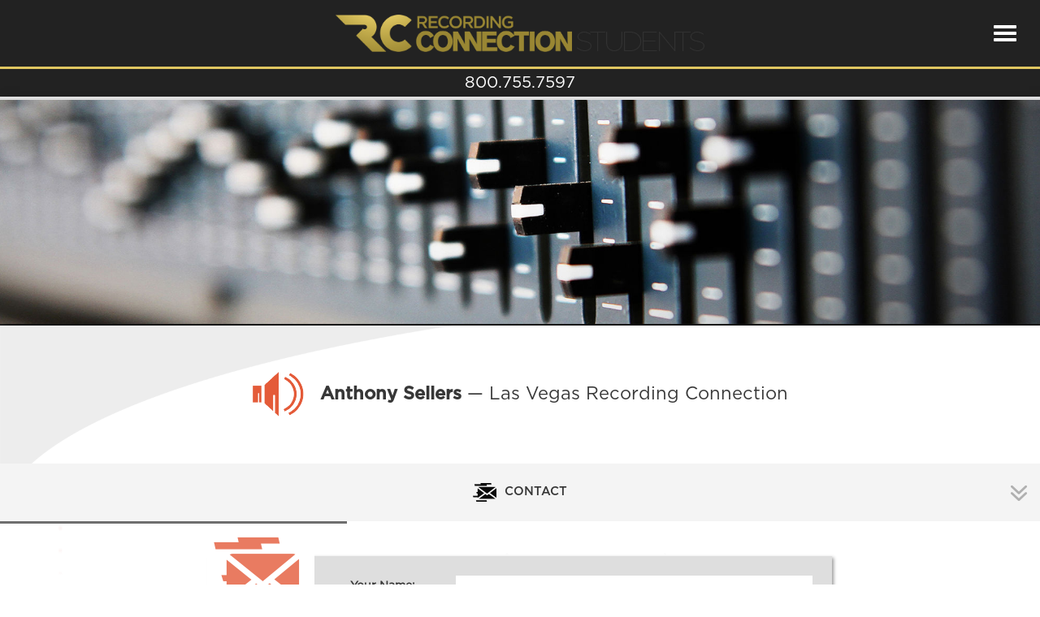

--- FILE ---
content_type: text/html; charset=UTF-8
request_url: https://recording.rrfedu.com/lasvegas/asellers/contact/
body_size: 3702
content:
<html>
<head>
  <title>Contact Anthony Sellers | Recording Connection Student</title>
  <meta charset="utf-8">
  <meta name="viewport" content="width=device-width, initial-scale=1">
  <meta http-equiv="X-UA-Compatible" content="IE=edge">
  <meta property="og:image" content="http://recording.rrfedu.com/images/asellers/thumbs/" />

  <link href="/views/css/bootstrap.min.css" rel="stylesheet" />
  <link href="/views/css/style.min.css" rel="stylesheet" />

  <!--[if lt IE 9]>
    <script src="js/html5shiv.min.js"></script>
    <script src="js/respond.min.js"></script>
  <![endif]-->

  <script src="/views/js/jquery.min.js"></script>
  <script src="/views/js/bootstrap.min.js"></script>
  <script src="/views/js/ie10-viewport-bug-workaround.min.js"></script>
  <script src="/views/js/jquery.expander.min.js"></script>
  <script src="/views/js/jquery.validate.min.js"></script>
  <script src="/views/js/featherlight.min.js"></script>
  <script src="/views/js/main.min.js"></script>

<!-- HitsLink.com tracking script -->
<script type="text/javascript" id="wa_u" defer></script>
<script type="text/javascript" async>//<![CDATA[
var wa_pageName=location.pathname;    // customize the page name here;
wa_account="AC8B8A9B9A918B8CD2ADBC"; wa_location=1;
wa_MultivariateKey = '';    //  Set this variable to perform multivariate testing
var wa_c=new RegExp('__wa_v=([^;]+)').exec(document.cookie),wa_tz=new Date(),
wa_rf=document.referrer,wa_sr=location.search,wa_hp='http'+(location.protocol=='https:'?'s':'');
if(top!==self){wa_rf=top.document.referrer;wa_sr=top.location.search}
if(wa_c!=null){wa_c=wa_c[1]}else{wa_c=wa_tz.getTime();
document.cookie='__wa_v='+wa_c+';path=/;expires=1/1/'+(wa_tz.getUTCFullYear()+2);}wa_img=new Image();
wa_img.src=wa_hp+'://counter.hitslink.com/statistics.asp?v=1&s=1&eacct='+wa_account+'&an='+
escape(navigator.appName)+'&sr='+escape(wa_sr)+'&rf='+escape(wa_rf)+'&mvk='+escape(wa_MultivariateKey)+
'&sl='+escape(navigator.systemLanguage)+'&l='+escape(navigator.language)+
'&pf='+escape(navigator.platform)+'&pg='+escape(wa_pageName)+'&cd='+screen.colorDepth+'&rs='+escape(screen.width+
' x '+screen.height)+'&je='+navigator.javaEnabled()+'&c='+wa_c+'&tks='+wa_tz.getTime()
;document.getElementById('wa_u').src=wa_hp+'://counter.hitslink.com/track.js';//]]>
</script>


  <!-- Global site tag (gtag.js) - Google Analytics -->
  <script async src="https://www.googletagmanager.com/gtag/js?id=UA-106583001-4"></script>
  <script>
    window.dataLayer = window.dataLayer || [];
    function gtag(){dataLayer.push(arguments);}
    gtag('js', new Date());

    gtag('config', 'UA-106583001-4');
  </script>

  
</head>
<body class="recording p_contact">
    <div id="overlay-bg"></div>
    <header id="main" class="clearfix">
        <div id="header-top" class="navbar-header">
            <div class="container clearfix">
                <a href="https://www.recordingconnection.com" rel="nofollow"><img src="/views/images/logo-recording-trans.png" alt="Recording Connection" id="header-logo" /></a>
                <a href="https://recording.rrfedu.com"><img src="/views/images/text-students.png" alt="Students" id="header-tagline" /></a>
                <button type="button" class="navbar-toggle navbar-mobile pull-right bars">
                    <span class="sr-only">Toggle navigation</span>
                    <span class="icon-bar"></span>
                    <span class="icon-bar"></span>
                    <span class="icon-bar"></span>
                </button>
                <div class="header-ctc pull-right hidden-sm hidden-xs">
                    <a href="tel:+18007557597">800.755.7597</a>
                </div>
                <a href="https://www.recordingconnection.com" id="header-link" class="pull-right hidden-sm hidden-xs">recordingconnection.com</a>
            </div>
            <div class="mobile-ctc block-center visible-sm visible-xs">
                <a href="tel:+18007557597">800.755.7597</a>
            </div>
  <div class="top-image" style="background-image: url(/views/images/header-default-recording.jpg)"></div>
        </div>

        <div class="clearer"></div>
        <div class="container navbar-container">
            <div id="navbar" class="navbar navbar-inverse">
                <div class="navbar-mobile-toggle navbar-toggle navbar-mobile-icon visible-sm visible-xs">
                    <div class="navbar-mobile-toggle-container">
                        <img src="/views/images/nav-icon-hide.png" />
                    </div>
                </div>
                                <ul id="menu-main" class="nav navbar-nav portal-nav clearfix">
                    <li class="mobile-nav-heading visible-sm visible-xs">
                        <div>Browse by Last Name</div>
                    <li>
                    <li class="mobile-nav-network visible-sm visible-xs">
                        <a href="#">NETWORK &gt;&gt;</a>
                        <p>
                            Connect with other RC<br />
                            students in your area
                        </p>
                    </li>
                    <li class="mobile-nav-alpha visible-sm visible-xs">
                      <a href="https://recording.rrfedu.com/lasvegas/listings/?letter_start=A&letter_end=B">A - B</a>
<a href="https://recording.rrfedu.com/lasvegas/listings/?letter_start=C&letter_end=D">C - D</a>
<a href="https://recording.rrfedu.com/lasvegas/listings/?letter_start=E&letter_end=F">E - F</a>
<a href="https://recording.rrfedu.com/lasvegas/listings/?letter_start=G&letter_end=H">G - H</a>
<a href="https://recording.rrfedu.com/lasvegas/listings/?letter_start=I&letter_end=J">I - J</a>
<a href="https://recording.rrfedu.com/lasvegas/listings/?letter_start=K&letter_end=L">K - L</a>
<a href="https://recording.rrfedu.com/lasvegas/listings/?letter_start=M&letter_end=N">M - N</a>
<a href="https://recording.rrfedu.com/lasvegas/listings/?letter_start=O&letter_end=P">O - P</a>
<a href="https://recording.rrfedu.com/lasvegas/listings/?letter_start=Q&letter_end=R">Q - R</a>
<a href="https://recording.rrfedu.com/lasvegas/listings/?letter_start=S&letter_end=T">S - T</a>
<a href="https://recording.rrfedu.com/lasvegas/listings/?letter_start=U&letter_end=V">U - V</a>
<a href="https://recording.rrfedu.com/lasvegas/listings/?letter_start=W&letter_end=X">W - X</a>
<a href="https://recording.rrfedu.com/lasvegas/listings/?letter_start=Y&letter_end=Z">Y - Z</a>                    </li>
                    <li class="nav-search pull-left">
                        <div>
                          <form name="searchform" action="/search/">
    <input type="text" name="s" class="search" placeholder="Search Students..." />
</form>                        </div>
                    </li>

                    <li class="nav-browse pull-right hidden-sm hidden-xs">
                        | <a href="/admin/" class="brand-color">Log In</a>
                    </li>

                    <li class="nav-browse pull-right hidden-sm hidden-xs">
                        <a href="/listings/">View All Students</a>
                        <span>—OR—</span>
                        <a href="/cities/">Browse Students by City</a>
                    </li>



                    <li class="mobile-nav-browse visible-sm visible-xs">
                        <span>—OR—</span>
                        <a href="/listings/" class="btn btn-primary btn-lrg"><img src="/views/images/icon-students.png" alt="" class="icon" /> View All Students</a>
                        <a href="/cities/" class="list">List of RC Locations</a>
                        <a href="/admin/" class="list brand-color">Log In</a>
                    </li>
                </ul>            </div>
        </div>
    </header>
    <div id="main-content">
            <div id="profile-heading-container" class="container">
        <h1 id="profile-heading">
          <img src="/views/images/icon-heading-recording.png" alt="" class="icon" />
		            <strong>Anthony Sellers</strong><span class="hidden-xs"> &mdash; </span>Las Vegas Recording Connection        </h1>
        <div class="icon-nav-wrapper">
<div class="icon-nav-expander"></div>
<ul id="menu-secondary" class="icon-nav">
	<li ><a href="https://recording.rrfedu.com/lasvegas/asellers">Bio<img src="/views/images/icon-nav-bio.png" alt="Bio" /></a></li>

	<li ><a href="https://recording.rrfedu.com/lasvegas/asellers/blog/"><span>Blog</span><img src="/views/images/icon-nav-blog.png" alt="Blog" /></a></li>
	<li class="active"><a href="https://recording.rrfedu.com/lasvegas/asellers/contact/"><span>Contact</span><img src="/views/images/icon-nav-contact.png" alt="Contact" /></a></li>
</ul>
</div>      </div>
      <script>
var RecaptchaOptions = {
   theme : 'blackglass',
   tabindex : 4
};
</script>
<section id="parent-bg" class="bg">
    <section id="contact">
        <div class="container">
                    <form name='contact' method='POST' id="contact_form">
                <div class="form-content box-shadow-grey">
                    <div class="form-top">
                        <div class="icon hidden-xs">
                            <img src="/views/images/icon-contact-recording.png" />
                        </div>
                        <p class="text-field"><label for="name">Your Name: </label>
                            <input type='text' name='name' class="required" value="" /></p>
                        <p class="text-field"><label for="e-mail">Your E-Mail: </label>
                            <input type='text' name='e-mail' class="required" value="" /></p>
                    </div>
                    <p><label>Message: </label><br />
                    <textarea name='comments' cols='42' rows='6' class="required"></textarea></p>
                </div>

                <input type='hidden' name='username' value='asellers' />
                <input type='hidden' name='send' value='1' />

                <div class="text-center">
                    <p><script type="text/javascript" src="https://www.google.com/recaptcha/api/challenge?k=6LetENcSAAAAAOnbgFRRbKzXwx0qd3yIFy8xw2Az"></script>

	<noscript>
  		<iframe src="http://www.google.com/recaptcha/api/noscript?k=6LetENcSAAAAAOnbgFRRbKzXwx0qd3yIFy8xw2Az" height="300" width="500" frameborder="0"></iframe><br/>
  		<textarea name="recaptcha_challenge_field" rows="3" cols="40"></textarea>
  		<input type="hidden" name="recaptcha_response_field" value="manual_challenge"/>
	</noscript></p>
                    <input type='submit' class="btn btn-primary btn-lg box-shadow-grey" value='Send Message' />
                </div>
            </form>
            <br />

                        <ul id="profile-social" class="icons">
                                                                                                                                                <li>
                    <a href='/lasvegas/asellers/' title="Anthony Sellers's Website" class="web">
                        <img src='/views/images/icon-social-web.png' alt='' /><span class="visible-sm-inline visible-xs-inline">Website</span>
                    </a>
                </li>
                            </ul>
        </div>
    </section>
    <section id="contact-map">
        <div class="container">
                    
        </div>
    </section>
</section>
<script type="text/javascript">
$('#contact_form').validate();
</script>
    </div> <!-- div#main-content //-->

    <footer id="page">
        
        <h1 class="section-heading black">Want to learn more about us?</h1>
        <section id="footer-icons" class="feature">
            <div class="container">
                <div class="row">

                    <a href="http://www.recordingconnection.com/school-locations/" class="icon col-xs-4 col-sm-2" rel="nofollow">
                        <img src="/views/images/more-locations.jpg" alt="Locations" />
                    </a>
                    <a href="http://www.recordingconnection.com/courses/" class="icon col-xs-4 col-sm-2" rel="nofollow">
                        <img src="/views/images/more-curriculum.jpg" alt="Curriculum" />
                    </a>
                    <a href="http://www.recordingconnection.com/tuition-costs-compared/" class="icon col-xs-4 col-sm-2" rel="nofollow">
                        <img src="/views/images/more-tuition.jpg" alt="Tuition" />
                    </a>
                    <a href="http://www.recordingconnection.com/success-stories/" class="icon col-xs-4 col-sm-2" rel="nofollow">
                        <img src="/views/images/more-success.jpg" alt="Success Stories" />
                    </a>
                    <a href="http://www.recordingconnection.com/videos/" class="icon col-xs-4 col-sm-2" rel="nofollow">
                        <img src="/views/images/more-videos.jpg" alt="Our Videos" />
                    </a>
                    <a href="http://www.recordingconnection.com/apply/" class="icon col-xs-4 col-sm-2" rel="nofollow">
                        <img src="/views/images/more-apply.jpg" alt="Apply Now!" />
                    </a>
                </div>
            </div>
        </section>

        <section id="footer-lower">
            <div class="container">
                <div class="pull-left hidden-sm hidden-xs">Reach us at <strong><a href="tel:+18007557597">800.755.7597</a> MON-FRI 9AM-6PM</strong></div>
                <div class="pull-right footer-link">Visit us at <strong><a href="https://www.recordingconnection.com" rel="nofollow">recordingconnection.com</a></strong></div>
            </div>
        </section>
    </footer>
  <script defer src="https://static.cloudflareinsights.com/beacon.min.js/vcd15cbe7772f49c399c6a5babf22c1241717689176015" integrity="sha512-ZpsOmlRQV6y907TI0dKBHq9Md29nnaEIPlkf84rnaERnq6zvWvPUqr2ft8M1aS28oN72PdrCzSjY4U6VaAw1EQ==" data-cf-beacon='{"version":"2024.11.0","token":"ca0e8249fbe84ab0b1fb8733f71c457c","r":1,"server_timing":{"name":{"cfCacheStatus":true,"cfEdge":true,"cfExtPri":true,"cfL4":true,"cfOrigin":true,"cfSpeedBrain":true},"location_startswith":null}}' crossorigin="anonymous"></script>
</body>
</html>


--- FILE ---
content_type: text/css
request_url: https://recording.rrfedu.com/views/css/style.min.css
body_size: 10965
content:
h1,h3,strong{font-family:GothamMedium}div#header-icons a:hover,footer#page section#footer-nav ul#menu-footer>li>a:hover{text-decoration:none}@font-face{font-family:GothamLight;src:url(../fonts/gotham-light.eot);src:url(../fonts/gotham-light.eot) format('embedded-opentype'),url(../fonts/gotham-light.woff) format('woff'),url(../fonts/gotham-light.ttf) format('truetype'),url(../fonts/gotham-light.svg) format('svg')}@font-face{font-family:GothamBook;src:url(../fonts/gotham-book.eot);src:url(../fonts/gotham-book.eot) format('embedded-opentype'),url(../fonts/gotham-book.woff) format('woff'),url(../fonts/gotham-book.ttf) format('truetype'),url(../fonts/gotham-book.svg) format('svg')}@font-face{font-family:GothamMedium;src:url(../fonts/gotham-medium.eot);src:url(../fonts/gotham-medium.eot) format('embedded-opentype'),url(../fonts/gotham-medium.woff) format('woff'),url(../fonts/gotham-medium.ttf) format('truetype'),url(../fonts/gotham-medium.svg) format('svg');font-weight:400}@font-face{font-family:GothamBlack;src:url(../fonts/gotham-black.eot);src:url(../fonts/gotham-black.eot) format('embedded-opentype'),url(../fonts/gotham-black.woff) format('woff'),url(../fonts/gotham-black.ttf) format('truetype'),url(../fonts/gotham-black.svg) format('svg')}@font-face{font-family:GothamBold;src:url(../fonts/gotham-bold.eot);src:url(../fonts/gotham-bold.eot) format('embedded-opentype'),url(../fonts/gotham-bold.woff) format('woff'),url(../fonts/gotham-bold.ttf) format('truetype'),url(../fonts/gotham-bold.svg) format('svg')}*{-webkit-font-smoothing:antialiased}body{width:100%!important;overflow-x:hidden!important;padding:0!important}.bg,.posts .post .photo,div.data-caption,header#main,section#profile .photo{overflow:hidden}.container{z-index:201;position:relative}p{line-height:1.5em}h1{font-size:28px}h1.page-title{font-size:32px;margin-bottom:32px;margin-top:0}h2,h3{margin:1em 0}h3{font-size:26px}h4{padding:16px 0}header#main #header-top{background-color:#222;width:100%;z-index:40;padding-bottom:24px;margin-bottom:-1px;position:relative}header#main #header-top .container{padding:18px 24px;background-image:url(../images/bg-silhouettes.png);background-repeat:no-repeat;background-position:bottom right}header#main #header-top img#header-logo{width:auto;height:46px}header#main #header-top img#header-tagline{width:auto;height:24px;margin-top:20px}header#main div#header-icons{margin-top:-2px}header#main div#header-icons img{width:auto;max-height:52px;margin-left:20px;border:0;outline:0}header#main div#header-mid{position:relative;z-index:30}header#main #header-top a{text-transform:uppercase;font-size:16px;display:inline-block}header#main #header-link{border-right:1px solid #636363;padding-right:64px;margin-right:12px;height:46px;line-height:46px}header#main #header-top div.header-ctc{display:inline-block;clear:none;float:right;height:46px;line-height:46px;padding-right:45px}.ie8 div#header-icons{width:50%}div#header-icons p{text-align:center;color:#eee;font-size:14px;margin:0 0 5px}.ie8 div#header-icons p{text-align:right}.ie8 div#header-icons p#header-icon-hover{visibility:hidden}div#header-icons p#header-icon-hover{position:absolute;background-color:#fff;color:#333;padding:13px 16px;width:auto;min-width:120px;margin-left:15px;margin-top:14px;height:auto;clear:both;border-radius:3px;opacity:0;font-size:14px;z-index:99999}header#main div.navbar,header#main div.navbar-container{position:relative;z-index:9999}div.navbar .nav-browse a,header#main div.navbar ul li a{text-transform:uppercase;color:#fff}div#header-icons p#header-icon-hover::before{content:"";position:absolute;top:-12px;left:50%;margin-left:-14px;width:0;height:0;border-style:solid;border-width:0 14px 12px;border-color:transparent transparent #fff}.fullwidth,ul.portal-nav{width:100%}header#main #header-top.navbar-header{float:none}header#main div.navbar{border:0;border-radius:0;height:53px;line-height:53px;padding:0 24px;box-shadow:25px 25px 8px 10px rgba(0,0,0,.07)}header#main div.navbar ul li{position:relative}header#main div.navbar ul li a{font-family:GothamBook;font-size:15px;padding:0 24px;line-height:53px}div.navbar ul li ul.sub-menu{position:absolute;top:-11.5em;opacity:0;visibility:hidden;background-color:#222;display:block;padding:0;list-style-type:none;box-shadow:25px 25px 8px 10px rgba(0,0,0,.07);z-index:20!important;min-width:300px}header#main .top-image,header#main .top-images{border-top:4px solid #dedede;box-shadow:5px 5px 12px 0 rgba(0,0,0,.5)}div.navbar ul li ul.sub-menu li{background:url(../images/nav-submenu-gradient.png) right top no-repeat;background-size:contain;float:none;padding:0 30px}div.navbar ul li ul.sub-menu li a{padding:0!important}div.navbar ul li ul.sub-menu li:first-child{background:url(../images/nav-submenu-bg-top.png) no-repeat;margin-top:-6px;margin-bottom:-6px;padding-top:6px;padding-bottom:6px;background-size:100%}div.navbar ul li ul.sub-menu li:last-child{padding-bottom:7px}div.navbar ul li:hover a+.sub-menu{opacity:1;top:76px;visibility:visible;z-index:999!important}div.navbar .nav-browse span{color:#7A7A7A;font-family:GothamLight;display:inline-block;padding:0 8px}ul.portal-nav li a{display:inline-block}ul.portal-nav li.pull-right{float:right}.insta-img{margin:32px 0}header#main div.navbar:before{width:63px;height:53px;left:-62px;background:url(../images/nav-gradient-left.png) no-repeat;position:absolute}header#main div.navbar:after{width:63px;height:53px;right:-63px;background:url(../images/nav-gradient-right.png) no-repeat;position:absolute}header#main .top-images{width:100%;position:relative}.top-image{width:100%;height:280px;background-size:cover;background-repeat:no-repeat;background-position:center center;display:block;position:relative}header#main .top-image{position:relative}article .top-image{height:400px}div.navbar form>input.search{width:280px!important;padding:8px;font-size:12px;height:28px;line-height:28px;background-size:auto 18px;background-color:#f4f4f4;margin-top:13px}.icon-bar{display:block!important;width:28px!important;height:4px!important;background-color:#fff!important;border-radius:1px!important;position:relative!important;clear:none!important;margin:4px!important}ul.icon-nav li,ul.icon-nav li a{text-align:center;display:inline-block}.navbar-toggle{border:0}ul.icon-nav{list-style-type:none;padding:0;margin:0}ul.icon-nav li{float:none;clear:none;width:13.5%}ul.icon-nav li a{padding:32px 0;font-family:GothamMedium;font-size:16px;text-transform:uppercase;width:100%;transition:color 100ms ease-in;-webkit-transition:color 100ms ease-in;-o-transition:color 100ms ease-in;-ms-transition:color 100ms ease-in}ul.icon-nav li a:hover{text-decoration:none;color:#373737}ul.icon-nav li a img{display:block;margin:12px auto 0;height:23px;opacity:.5;transition:opacity 100ms ease-in;-webkit-transition:opacity 100ms ease-in;-o-transition:opacity 100ms ease-in;-ms-transition:opacity 100ms ease-in}ul.icon-nav li a:hover img{opacity:.9}ul.icon-nav li.active a{color:#373737}ul.icon-nav li.active a img{opacity:1}div#main-content{margin-top:-72px;padding-top:72px;background:url(../images/bg-curve-top-full.png) center top no-repeat;background-size:contain;z-index:10}section.feature{padding:70px 0;background-color:#f4f4f4;background-size:cover;position:relative}section.feature.first{background:0 0;padding-top:20px}section.feature h3{text-align:center}section.feature h3:first-of-type{padding-top:0}section.feature h3 .icon{display:inline-block;margin-right:24px}section.feature .shade{width:100%;padding:12px 0;background-color:rgba(255,255,255,.5)}section.feature .shade.white{background-color:#fff}section.feature img.intro-logo{width:100%;max-width:300px;margin:50px 0}h1.section-heading,h1.section-heading.blue{color:#fff;font-size:26px;font-family:GothamMedium;background-color:#93c1c6;padding:12px;text-align:center;border-bottom:8px solid #222;margin-bottom:0;position:relative;margin-top:0!important;line-height:1.4em;letter-spacing:-1px;width:100%}h1.section-heading.blue:before,h1.section-heading:before{position:absolute;display:block;content:"";width:100%;height:76px;top:-76px;right:0;background:url(../images/bg-curve-heading-blue.png);background-size:auto auto!important;background-repeat:no-repeat!important;background-position:right -50px bottom!important;z-index:200}h1.section-heading.blue:after,h1.section-heading:after{position:absolute;display:block;content:"";width:100%;height:200px;top:100%;right:0;z-index:200;background:url(../images/bg-curve-heading-blue-bottom.png);background-size:contain!important;background-repeat:no-repeat!important;background-position:right top!important}h1.section-heading.gold{background:#e0c762}h1.section-heading.gold:before{background:url(../images/bg-curve-heading-gold.png)}h1.section-heading.gold:after{background:url(../images/bg-curve-heading-gold-bottom.png);height:100px}h1.section-heading.orange{background:#f95c41}h1.section-heading.orange:before{background:url(../images/bg-curve-heading-orange.png)}h1.section-heading.orange:after{background:url(../images/bg-curve-heading-orange-bottom.png);height:100px}h1.section-heading.green{background:#bcbc17}h1.section-heading.green:before{background:url(../images/bg-curve-heading-green.png)}h1.section-heading.green:after{background:url(../images/bg-curve-heading-green-bottom.png);height:100px}h1.section-heading.red{background:#f30}h1.section-heading.red:before{background:url(../images/bg-curve-heading-red.png)}h1.section-heading.red:after{background:url(../images/bg-curve-heading-red-bottom.png);height:100px}h1.section-heading.black{background:#000}h1.section-heading.black:before{background:url(../images/bg-curve-heading-black.png)}h1.section-heading.black:after{background:url(../images/bg-curve-heading-black-bottom.png);height:100px}h1.section-heading.grey{background:#9ba4b1}h1.section-heading.grey:before{background:url(../images/bg-curve-heading-grey.png)}h1.section-heading.grey:after{background:url(../images/bg-curve-heading-grey-bottom.png);height:100px}section#home-divisions div.division{position:relative}section#home-divisions div.division a{display:block}section#home-divisions div.division img{width:100%;height:auto;position:relative;display:block}section#home-divisions h3{margin-top:60px;text-align:center}div.chart-horizontal{margin:48px 0}div.chart-horizontal div.chart-row{text-align:left;text-transform:uppercase;background-color:#f7f7f7;line-height:47px;height:47px;margin-bottom:7px;font-size:13px;padding:0}div.chart-horizontal div.chart-row div.chart-bar{background-color:#ccc;float:left;height:47px;margin:0 12px 0 0;transition:all 200ms ease-in;-webkit-transition:all 200ms ease-in;-o-transition:all 200ms ease-in;-ms-transition:all 200ms ease-in}div.chart-horizontal div.chart-row span.chart-label{float:left}div.chart-horizontal div.chart-row span.chart-label span.cost{color:#000}div.chart-horizontal div.chart-row.us div.chart-bar{width:3%;min-width:15px}div.chart-horizontal div.chart-row.trade div.chart-bar{width:6%}div.chart-horizontal div.chart-row.college div.chart-bar{width:14%}div.chart-horizontal div.chart-row.online div.chart-bar{width:27%}div.chart-horizontal div.chart-row.university div.chart-bar{width:52%}div.chart-horizontal div.chart-row.us{background-color:transparent;font-size:22px}div.chart-horizontal div.chart-row.us div.chart-bar{background-color:#e86942}div.chart-horizontal div.chart-row.us span.chart-label{color:#000;font-family:GothamMedium}div.chart-horizontal div.chart-row.us span.chart-label span{color:#e86942;font-family:GothamBold}div.chart-vertical{position:relative;margin:24px auto 48px}div.chart-vertical div.chart-column{display:table-cell;vertical-align:bottom;height:350px}div.chart-vertical div.chart-column div.chart-bar{width:37px;margin:0 10px;display:inline-block;background-color:#bcbc17;float:left;text-align:center;transition:all 200ms ease-in;-webkit-transition:all 200ms ease-in;-o-transition:all 200ms ease-in;-ms-transition:all 200ms ease-in}div.chart-vertical div.chart-column div.chart-label{color:#bcbc17;font-family:GothamBlack;font-size:32px;width:100%;text-align:center;margin-bottom:5px}div.chart-vertical div.chart-column div.chart-label.on{opacity:1;transition:all 200ms ease-in;-webkit-transition:all 200ms ease-in;-o-transition:all 200ms ease-in;-ms-transition:all 200ms ease-in}div.chart-vertical div.chart-column.us div.chart-label{color:#fff}div.chart-vertical div.chart-column.us div.chart-bar{height:20px;background-color:#fff}div.chart-vertical div.chart-column.college div.chart-bar{height:50px}div.chart-vertical div.chart-column.trade div.chart-bar{height:100px}div.chart-vertical div.chart-column.online div.chart-bar{height:180px}div.chart-vertical div.chart-column.university div.chart-bar{height:300px}div.chart-vertical div.chart-legends{margin-top:32px}div.chart-vertical div.chart-legend{font-family:GothamBook;color:#bcbc17;font-size:13px!important;margin:12px 0;height:40px;line-height:40px;text-transform:uppercase}div.chart-vertical div.chart-legend.on{opacity:1;transition:all 200ms ease-in;-webkit-transition:all 200ms ease-in;-o-transition:all 200ms ease-in;-ms-transition:all 200ms ease-in}div.chart-vertical div.chart-legend span{display:inline-block;color:#bcbc17;font-family:GothamMedium;font-size:24px;line-height:40px;width:40px;height:40px;text-align:center;margin-right:8px;border-radius:100%}div.chart-vertical div.chart-legend.us{color:#fff}div.chart-vertical div.chart-legend.us span{background-color:#fff;color:#1c222d}body.p_recording-connection div.chart-row{background-color:#fff!important}body.p_recording-connection div.chart-column div.chart-label,body.p_recording-connection div.chart-vertical div.chart-legend{color:#181b22}body.p_recording-connection div.chart-column.us div.chart-bar,body.p_recording-connection div.chart-vertical div.chart-legend.us span{background-color:#f95c41;color:#fff}body.p_recording-connection div.chart-column.us div.chart-label,body.p_recording-connection div.chart-horizontal div.chart-row.us span.chart-label span.cost,body.p_recording-connection div.chart-vertical div.chart-legend.us{color:#f95c41!important}body.p_recording-connection div.chart-column div.chart-bar,body.p_recording-connection div.chart-row div.chart-bar,body.p_recording-connection div.chart-vertical div.chart-legend span{background-color:#181b22;color:#fff}body.p_film-connection div.chart-row{background-color:#e1e1e1!important}body.p_film-connection div.chart-row div.chart-bar{background-color:#676767}body.p_film-connection div.chart-column.us div.chart-bar,body.p_film-connection div.chart-row.us div.chart-bar{background-color:#e86942}body.p_film-connection div.chart-column.us div.chart-label,body.p_film-connection div.chart-horizontal div.chart-row.us span.chart-label span.cost,body.p_film-connection div.chart-vertical div.chart-legend.us{color:#e86942}body.p_film-connection div.chart-column div.chart-bar{background-color:#222}body.p_film-connection div.chart-column div.chart-label,body.p_film-connection div.chart-vertical div.chart-legend{color:#222}body.p_film-connection div.chart-vertical div.chart-legend span{background-color:#222;color:#f4f4f4}body.p_film-connection div.chart-vertical div.chart-legend.us span{background-color:#e86942;color:#fff}body.p_radio-connection div.chart-row{background-color:#fff!important}body.p_radio-connection div.chart-row div.chart-bar{background-color:#1c222d}body.p_radio-connection div.chart-column.us div.chart-bar,body.p_radio-connection div.chart-row.us div.chart-bar{background-color:#bcbc17}body.p_radio-connection div.chart-column.us div.chart-label,body.p_radio-connection div.chart-horizontal div.chart-row.us span.chart-label span.cost,body.p_radio-connection div.chart-vertical div.chart-legend.us{color:#bcbc17!important}body.p_radio-connection div.chart-column div.chart-bar{background-color:#1c222d}body.p_radio-connection div.chart-column div.chart-label,body.p_radio-connection div.chart-vertical div.chart-legend{color:#1c222d}body.p_radio-connection div.chart-vertical div.chart-legend span{background-color:#1c222d;color:#f4f4f4}body.p_radio-connection div.chart-vertical div.chart-legend.us span{background-color:#f30;color:#fff}body.p_culinary-connection div.chart-row{background-color:#fff!important}body.p_culinary-connection div.chart-row div.chart-bar{background-color:#222}body.p_culinary-connection div.chart-column.us div.chart-bar,body.p_culinary-connection div.chart-row.us div.chart-bar{background-color:#f30}body.p_culinary-connection div.chart-column.us div.chart-label,body.p_culinary-connection div.chart-horizontal div.chart-row.us span.chart-label span.cost,body.p_culinary-connection div.chart-vertical div.chart-legend.us{color:#f30!important}body.p_culinary-connection div.chart-column div.chart-bar{background-color:#000}body.p_culinary-connection div.chart-column div.chart-label,body.p_culinary-connection div.chart-vertical div.chart-legend{color:#000}body.p_culinary-connection div.chart-vertical div.chart-legend span{background-color:#000;color:#f4f4f4}body.p_culinary-connection div.chart-vertical div.chart-legend.us span{background-color:#f30;color:#fff}.bg{background-image:url(../images/bg-vumeter.png);background-position:bottom right;background-repeat:no-repeat!important;background-size:75% auto!important}div.search-students{width:100%;max-width:800px;text-align:center;margin:48px auto 24px;display:block}div.search-students input[type=text]{float:left;border-radius:5px;font-size:14px;width:40%;min-width:300px}div.search-students span{display:inline-block;float:left;font-size:16px;padding:0 24px;text-align:center;margin-top:8px}div.search-students .btn{font-family:GothamMedium;text-decoration:underline;text-transform:uppercase;font-size:15px;padding:8px 40px 8px 54px;position:relative;width:40%;min-width:300px}div.search-students .btn .icon{position:absolute;top:-6px;left:26px}div.search-students form{float:left;width:40%;display:inline-block}section#blogs-index{padding:56px 0}section#blogs-index .shade{padding:24px 0!important}body.p_blog section#blogs-index .shade{background-color:transparent}body.p_blog section#blogs-index{background-color:#fff}body.p_blog section#blogs-index .posts{padding:32px initial!important}.posts .post{padding:18px 0;position:relative}.posts .post:first-of-type{padding-top:0}.posts .post .photo{margin-right:32px;float:left;width:200px;height:140px;background-size:cover;background-position:center center;position:relative}section#listings .listing-heading,section#references .reference .location{float:right}.posts .post .photo p.img-caption{text-decoration:underline;font-size:12px;color:#fff;width:100%;line-height:18px;padding:2px 7px;margin-bottom:0;font-family:GothamLight}.posts .post .content p{font-family:GothamLight}.posts .post .content p.meta{font-style:italic}.posts .post .content p.meta a{font-style:normal;font-family:GothamBook}.posts .post .content p.meta a.title{font-family:GothamMedium}.posts .post .content p a.more{font-family:GothamBook}.posts .post:after{content:"";display:block;width:70%;height:1px;margin:0 auto;border-bottom:1px solid #F4F4F4;padding-top:36px}.posts .post:last-of-type:after{display:none}section#single-post{padding-top:32px}.photos{text-align:center;position:relative!important}.photos .photo{display:inline-block;text-align:center;margin:24px;position:relative;border:4px solid #F4F4F4;outline:#DEDEDE solid 1px}.photos .photo:hover img{opacity:.9;transition:opacity 100ms ease-in;-webkit-transition:opacity 100ms ease-in;-o-transition:opacity 100ms ease-in;-ms-transition:opacity 100ms ease-in}.photos .photo img{height:166px}.photos .photo p.img-caption{overflow:hidden;bottom:-10px!important;width:100%;height:24px;line-height:24px;padding:0 4px;font-size:13px;font-family:GothamBook;text-align:left}section#video-gallery{padding-bottom:128px;margin-bottom:0;padding-top:0;border-top:12px solid #585858;background:url(../images/bg-videos-gradient.jpg) center bottom no-repeat;background-size:auto 128px!important}section#video-gallery #video-player{padding:64px 0;background-image:url(../images/bg-videos.jpg);background-repeat:no-repeat;background-size:cover;background-position:center center}section#video-gallery #video-player .caption{position:absolute;bottom:0;width:100%;padding:1em;font-family:GothamBook;font-size:17px;color:#fff;background:rgba(0,0,0,.8)}section#video-gallery #video-player .container{position:relative;padding:0}#video-player .next,#video-player .prev{position:absolute;top:50%;margin-top:-18px;width:36px;height:36px;text-align:center;padding:0;border-radius:50%;font-size:18px;color:#383838;background-color:#242424;cursor:pointer}#video-player .next span,#video-player .prev span{line-height:36px;top:0}#video-player .prev{left:-60px}#video-player .next{right:-60px}section#video-gallery .videos{text-align:left;background-color:#111;padding:24px 0;width:-webkit-max-content;width:-moz-max-content;width:max-content;min-width:100%;z-index:200}section#video-gallery .videos-wrapper{width:100%;background-color:#000}section#video-gallery .videos .video{display:inline-block;border:4px solid #373737;cursor:pointer}section#video-gallery .videos .video.active{border-color:#E55A39;transition:all 100ms ease-in;-webkit-transition:all 100ms ease-in;-o-transition:all 100ms ease-in;-ms-transition:all 100ms ease-in}section#video-gallery .videos .video img{width:auto;height:138px}section#video-gallery .videos-spacer{height:186px}section#audio-gallery .container{padding:0 6.5%}section#audio-gallery .song{margin:24px 0}section#audio-gallery .song:first-of-type{margin-top:0}section#contact{padding-bottom:80px}section#contact .container{background-color:#F4F4F4;padding-top:40px;padding-bottom:40px}section#contact form{font-size:14px}section#contact .form-content{max-width:767px;width:100%;margin:0 auto 24px;background-color:#DEDEDE;padding:24px;position:relative}section#contact p.text-field{display:table;width:100%}section#contact p.text-field label{display:table-cell;border-spacing:0;border-collapse:separate;max-width:50px}section#contact p.text-field input{display:table-cell;width:100%}section#contact label{font-family:GothamBook;font-size:14px}section#contact label.error{display:none!important}section#contact input.error,section#contact textarea.error{background-color:#d9534f;transition:all 100ms ease-in;-webkit-transition:all 100ms ease-in;-o-transition:all 100ms ease-in;-ms-transition:all 100ms ease-in}section#contact input[type=text]{display:table-cell;border:0;outline:0;height:27px;line-height:27px;padding:0 8px}section#contact textarea{width:100%;border:0;outline:0;padding:4px 8px}section#contact .form-top{position:relative;padding-left:150px}section#contact .icon{position:absolute;background-color:#f4f4f4;padding:0 18px 18px 0;top:-48px;left:-26px;margin-right:18px}section#contact #recaptcha_area{margin:0 auto}section#contact .btn{margin:10px auto 0;width:320px;font-family:GothamMedium;font-size:16px;color:#fff;border:1px solid #000}section#contact-map .container{padding:0}section#references{padding:0 0 64px}section#references .container{background-color:#F4F4F4;background-image:url(../images/bg-references.png);background-repeat:no-repeat;background-size:auto auto;background-position:center center;padding:100px 10%;min-height:50%}section#references .reference{background-color:#DEDEDE;padding:12px 24px;font-size:14px}section#references .reference>.body{display:none}section#references .reference>p:last-child{margin-bottom:0}footer#page section#footer-info{color:#fff;background-color:#93c1c6;padding:12px 0;position:relative;height:62px}body.p_recording-connection footer#page section#footer-info{background:#e0c762!important}body.p_film-connection footer#page section#footer-info{background:#f95c41}body.p_culinary-connection footer#page section#footer-info,body.p_radio-connection footer#page section#footer-info{background:#000}footer#page section#footer-info .container{position:relative}footer#page section#footer-info h1{font-size:26px;font-family:GothamMedium;padding:0;margin:0;text-align:center;line-height:40px}footer#page section#footer-info input[type=text].search{position:absolute;top:2px;right:2%}input[type=text].search{padding:8px 10px;width:260px;background-image:url(../images/icon-search.png);background-position:right center;background-repeat:no-repeat;background-size:auto 22px;border:0;outline:0;color:#000}footer#page section#footer-nav{padding:32px 0;background-color:#222}footer#page section#footer-nav ul#menu-footer>li{display:inline-block;vertical-align:top;width:19%;margin:0;padding:24px}footer#page section#footer-nav ul#menu-footer>li>a{font-family:GothamMedium;font-size:16px;color:#fff;padding-bottom:24px;display:block}footer#page section#footer-nav nav ul{padding:0;list-style-type:none;width:100%}footer#page section#footer-nav nav ul li a{color:#fff;font-family:GothamLight}footer#page section#footer-lower{background-color:#222;padding:20px 0;text-align:center;color:#fff;text-transform:uppercase;font-family:GothamBook}footer#page section#footer-lower strong{font-family:GothamMedium}footer#page section#footer-lower ul{padding:0;margin:0;list-style-type:none}footer#page section#footer-lower ul li{display:inline;border-right:1px solid #000;padding:0 6px 0 0}footer#page section#footer-lower ul li a{color:#f95c41}footer#page section#footer-lower li:last-child{border-right:0}footer#page section#footer-icons .container{padding:0 6%}footer#page section#footer-icons{padding:72px 0;background-image:url(../images/more-bg.jpg);background-size:100% 100%;background-repeat:no-repeat;background-position:center center}footer#page section#footer-icons .icon{padding:.8%}footer#page section#footer-icons .icon:after{content:"";position:absolute;display:block;width:92%;height:60px;margin-top:-1px;background-image:url(../images/more-shadow.png);background-size:100% 100%;background-repeat:no-repeat;background-position:top center}footer#page section#footer-icons .icon img{width:100%;box-shadow:2px 2px 12px #000}.box-shadow-grey{box-shadow:2px 2px 4px #999}section#listings{background-image:url(../images/bg-vumeter-full.png);background-size:contain;background-position:center center;background-repeat:no-repeat}section#listings .listing-filters{vertical-align:middle;padding-top:40px}section#listings .listing-filters select{line-height:2em;height:2em;color:#9B9B9B;font-size:13px;padding:5px 0;margin-right:3px;width:170px}section#listings h1{display:inline-block;text-align:right;float:right;font-size:22px}section#listings h1 .icon{width:60px;height:auto;margin-right:24px}.profiles{padding:12px}.profiles .profile{padding:4px;z-index:200}.profiles .profile .profile-inner{padding:4px;background-color:#fff}.profiles .profile .photo{display:block;width:100%;padding-bottom:75%;background-size:cover;background-position:top center;background-repeat:no-repeat;position:relative;background-color:#333;margin-bottom:4px}.profiles .profile .photo .img-caption{font-size:13px;width:100%;bottom:-10px;padding:0 6px;text-decoration:underline;font-family:GothamLight;font-weight:400}.profiles .profile .content{position:relative;padding:6px 3px 3px;font-size:12px;background-size:auto 100%;background-position:right center;background-repeat:no-repeat}h1#profile-heading,section#profile .photo{background-size:cover;background-position:center center;background-repeat:no-repeat}.profiles .profile .content .location{display:block;width:100%;text-align:right;font-family:GothamLight;font-size:.95em;color:#000}.profiles .profile .content .school a{display:block;font-size:1em;color:#000;font-family:GothamMedium;margin-top:16px}.profiles .profile .content .marker{position:absolute;width:20px;right:8px;top:-31px;z-index:200}section.pagination{width:100%;font-family:GothamBook;font-size:17px;color:#9b9b9b;padding:48px 0;text-align:right!important;vertical-align:middle}section.pagination span{color:#fff;background-color:#6F6F6F;width:56px;margin:0 4px;-moz-box-shadow:3px 3px 7px 0 rgba(100,100,100,.3);-webkit-box-shadow:3px 3px 7px 0 rgba(100,100,100,.3);vertical-align:middle}section.pagination a,section.pagination span{text-align:center;line-height:40px;height:40px;display:inline-block;box-shadow:3px 3px 7px 0 rgba(100,100,100,.3)}section.pagination a{font-family:GothamLight;color:#fff!important;background-color:#333;width:40px;font-size:30px;font-weight:400;margin:0;-moz-box-shadow:3px 3px 7px 0 rgba(100,100,100,.3);-webkit-box-shadow:3px 3px 7px 0 rgba(100,100,100,.3);transition:color 100ms ease-in;-webkit-transition:color 100ms ease-in;-o-transition:color 100ms ease-in;-ms-transition:color 100ms ease-in;vertical-align:middle}section.pagination a i{font-size:30px;line-height:40px}section.pagination a:hover{background-color:#6F6F6F;text-decoration:none;transition:background-color 100ms ease-in;-webkit-transition:background-color 100ms ease-in;-o-transition:background-color 100ms ease-in;-ms-transition:background-color 100ms ease-in}#profile-heading-container{z-index:200}h1#profile-heading{background-image:url(../images/bg-heading-recording.jpg);width:100%;height:80px;line-height:80px;text-align:center;font-size:22px;font-family:GothamBook;margin:32px 0 0}h1#profile-heading strong{font-family:GothamMedium}h1#profile-heading .icon{margin-right:12px}section#profile .photo{display:block;width:50%;max-width:450px;float:left;margin-right:20px;margin-bottom:10px;padding-bottom:32%;position:relative}section#profile .photo .img-caption{position:absolute;bottom:0;width:100%;margin:0;background-color:rgba(244,244,244,.9);color:#373737;font-family:GothamBook;font-size:16px;padding:6px 20px}section#profile #profile-bio-heading{font-size:16px;font-family:GothamBook;background-color:#F4F4F4;margin-bottom:24px;height:44px;line-height:44px;padding:0 10px}section#profile #profile-bio-heading ul{list-style-type:none;margin:0;padding:0;text-align:right;float:right}section#profile #profile-bio-heading ul li{display:inline-block;margin:0 0 0 2px}section#profile #profile-bio-heading ul li img{width:28px;height:28px;transition:opacity 100ms ease-in;-webkit-transition:opacity 100ms ease-in;-o-transition:opacity 100ms ease-in;-ms-transition:opacity 100ms ease-in}section#profile #profile-bio-heading ul li a:hover img{opacity:.7;transition:opacity 100ms ease-in;-webkit-transition:opacity 100ms ease-in;-o-transition:opacity 100ms ease-in;-ms-transition:opacity 100ms ease-in}section#profile sup{font-size:100%;line-height:1.5em;margin:10px 0;top:auto;display:block}#profile-social li,#profile-social li a{display:inline-block}#profile-social{margin:36px 0;padding:0;list-style-type:none;text-align:center;width:auto}#profile-social li{margin:6px}#profile-social li a span{font-family:GothamBook;font-size:12px;color:#373737}#profile-social li a.web{border:1px solid #E55A39;border-radius:6px;padding:2px;text-decoration:none!important}#profile-social li a.web img{width:14px;height:14px;margin-right:0}#profile-social li a img{transition:opacity 100ms ease-in;-webkit-transition:opacity 100ms ease-in;-o-transition:opacity 100ms ease-in;-ms-transition:opacity 100ms ease-in}#profile-social li a:hover img{opacity:.7;transition:opacity 100ms ease-in;-webkit-transition:opacity 100ms ease-in;-o-transition:opacity 100ms ease-in;-ms-transition:opacity 100ms ease-in}a.profile-photo img.profile-photo-btm,a.profile-photo img.profile-photo-top{position:absolute;top:0;left:0;right:0;bottom:0;opacity:0;-webkit-transition:opacity 1s ease;transition:opacity 1s ease}a.profile-photo img.profile-photo-top{z-index:9;box-shadow:0 0 100px 40px rgba(0,0,0,.5)}a.profile-photo img.profile-photo-btm{z-index:8;-webkit-filter:brightness(60%) blur(7px);-moz-filter:brightness(60%) blur(7px);-o-filter:brightness(60%) blur(7px);-ms-filter:brightness(60%) blur(7px);filter:brightness(60%) blur(7px)}a.profile-photo img.profile-photo-btm-landscape,a.profile-photo img.profile-photo-top-portrait{width:auto;height:100%;margin:0 auto}a.profile-photo img.profile-photo-btm-portrait,a.profile-photo img.profile-photo-top-landscape{width:100%;height:auto;margin:auto 0}a.profile-photo p.img-caption{z-index:10}div.data-caption{display:block;position:relative;height:auto;line-height:0}div.data-caption,p.img-caption{box-sizing:border-box}div.data-caption img{margin:0;width:100%;height:auto}p.img-caption{display:block;position:absolute;bottom:0;z-index:9;background-color:#000;background-color:rgba(0,0,0,.75);font-family:Arial,sans-serif;font-size:16px;line-height:23px;color:#fff;padding:4px 7px 2px}p.img-caption em{font-style:italic}p.img-caption strong{font-weight:700}p.img-caption u{text-decoration:underline}.transition-sm{transition:all 250ms;-webkit-transition:all 250ms;-moz-transition:all 250ms;-o-transition:all 250ms}#overlay-bg{z-index:-500}.feature-image{width:50%;max-width:400px}.feature-image img{width:100%;height:auto}.alignleft{float:left;margin:30px 30px 30px 0}.alignright{float:right;margin:30px 0 30px 30px}.aligncenter{float:none;text-align:center;margin:10px auto}@media screen and (min-width:1281px){div.navbar ul li ul.sub-menu{-webkit-transition:all 1100ms cubic-bezier(.085,.71,.015,1);-webkit-transition:all 1100ms cubic-bezier(.085,.71,.015,1.1);transition:all 1100ms cubic-bezier(.085,.71,.015,1.1);-moz-animation-name:FloatingHover;-moz-animation-duration:4s;-moz-animation-iteration-count:infinite;-moz-animation-timing-function:ease-in-out;-o-animation-name:FloatingHover;-o-animation-duration:4s;-o-animation-iteration-count:infinite;-o-animation-timing-function:ease-in-out;-webkit-animation-name:FloatingHover;animation-name:FloatingHover;-webkit-animation-duration:4s;animation-duration:4s;-webkit-animation-iteration-count:infinite;animation-iteration-count:infinite;-webkit-animation-timing-function:ease-in-out;animation-timing-function:ease-in-out;-webkit-transition-delay:.2s;transition-delay:.2s}div.navbar ul li ul.sub-menu:before{padding-top:20px;position:relative}@-webkit-keyframes FloatingHover{from,to{-webkit-transform:translate(0,0)}60%{-webkit-transform:translate(0,-4px)}}@keyframes FloatingHover{from,to{-webkit-transform:translate(0,0)}60%{-webkit-transform:translate(0,-4px)}}section#home-divisions div.division{margin:0;padding:0}}@media screen and (min-width:1281px) and (max-width:1399px){div.navbar ul li a{padding:0 14px}}@media screen and (min-width:1025px){div.chart-horizontal div.chart-row div.chart-bar.anchored{width:0}}@media screen and (max-width:1280px){h1.section-heading,section#footer-info h1{font-size:19px!important}header#main #header-top div#header-icons,header#main div.navbar:after,header#main div.navbar:before{display:none}.container{width:100%}section#footer-info h1{line-height:40px}section.feature{padding:30px 0}section.feature h3.text-right{text-align:left}section.feature h3{font-size:18px}header#main #header-top{text-align:center;padding-bottom:3px!important;border-bottom:0!important}header#main #header-top .navbar-toggle.bars{position:absolute;right:0;margin-top:0}header#main #header-top .container{background-image:none}header#main .mobile-ctc{border-top:3px solid #E0C761;border-bottom:0;padding:3px 0}header#main .mobile-ctc a{color:#fff!important;font-size:20px!important;font-family:GothamBook!important}header#main .top-images{box-shadow:none;border:0}div#header-wrapper{width:auto;overflow:hidden}header#main .navbar-container{position:relative}header#main div.navbar{position:fixed;top:0;width:257px;right:-310px;padding:0;height:auto!important;overflow:visible;background-color:#222;z-index:9999;-webkit-transition:right 500ms cubic-bezier(.085,.71,.015,1.1);transition:right 500ms cubic-bezier(.085,.71,.015,1.1);box-shadow:-25px 25px 8px 10px rgba(0,0,0,.07)}header#main div.navbar,header#main div.navbar.on{-webkit-transition:right 500ms cubic-bezier(.085,.71,.015,1)}header#main div.navbar.on{right:0;-webkit-transition:right 500ms cubic-bezier(.085,.71,.015,1.1);transition:right 500ms cubic-bezier(.085,.71,.015,1.1)}header#main div.navbar .navbar-toggle{position:absolute;line-height:55px;background-color:transparent;top:0;padding:0;cursor:pointer;margin:0 0 0 -52px;width:53px;height:59px;text-align:center;border-radius:0;left:5px;background-image:url(../images/nav-mobile-toggle-bottom.png);background-repeat:no-repeat;background-size:53px 5px;background-position:left bottom;z-index:99999}header#main div.navbar .navbar-toggle .navbar-mobile-toggle-container{background-color:#222;width:100%;height:54px;line-height:54px;margin-right:-12px;position:relative}header#main div.navbar .navbar-toggle:after{position:absolute;width:53px;height:5px}header#main div.navbar .navbar-toggle img{width:25px;height:auto;margin-top:14px}.navbar-nav{margin:0}header#main div.navbar:after{display:block;background:url(../images/nav-mobile-bottom.png) left bottom no-repeat;background-size:7px 19px;z-index:500;left:0;width:100%;height:19px}header#main div.navbar ul:after{position:absolute;width:100%;height:19px;background-color:#222}header#main div.navbar ul{padding:0;position:relative;border-left:7px solid #000;z-index:9999}header#main div.navbar ul li:first-child{background-image:none}header#main div.navbar ul li:last-child a{padding-bottom:0!important;padding-top:19px}header#main div.navbar ul li{padding:0;background:url(../images/nav-menu-mobile-gradient.png) right top no-repeat;background-size:100% 2px}header#main div.navbar ul li a{line-height:1em;padding:19px 40px}header#main div.navbar ul li.menu-item-has-children{padding:0!important}header#main div.navbar ul li ul.sub-menu{position:relative;top:0;margin:0;visibility:visible;opacity:1;padding:0 0 0 60px;min-width:0;width:auto;z-index:20!important;overflow:hidden;background-color:#323232;border-left:0;height:auto;display:none;transition:background-color 200ms ease-in;-webkit-transition:background-color 200ms ease-in;-o-transition:background-color 200ms ease-in;-ms-transition:background-color 200ms ease-in}header#main div.navbar ul li ul.sub-menu li a{color:#c8c8c8;font-size:15px;padding:6px 0}header#main div.navbar ul li ul.sub-menu.on{background-color:#222;transition:background-color 200ms ease-in;-webkit-transition:background-color 200ms ease-in;-o-transition:background-color 200ms ease-in;-ms-transition:background-color 200ms ease-in}header#main div.navbar ul li.menu-item-has-children a{width:95%;background:url(../images/nav-submenu-mobile-plus.png) center right no-repeat;background-size:12px 12px}header#main div.navbar ul li.menu-item-has-children.on{background-color:#222!important;transition:all 200ms ease-in;-webkit-transition:all 200ms ease-in;-o-transition:all 200ms ease-in;-ms-transition:all 200ms ease-in}header#main div.navbar ul li.menu-item-has-children.on a{background:url(../images/nav-submenu-mobile-minus.png) center right no-repeat;background-size:12px 12px}header#main div.navbar ul li.menu-item-has-children.on a.on{color:#f95c41;transition:all 200ms ease-in;-webkit-transition:all 200ms ease-in;-o-transition:all 200ms ease-in;-ms-transition:all 200ms ease-in}header#main div.navbar ul li ul.sub-menu li{padding:14px 0;line-height:1em;background:url(../images/nav-submenu-mobile-gradient.png) no-repeat;background-position:right top!important;background-size:contain}header#main div.navbar ul li ul.sub-menu li:first-child{margin-top:0;background-size:contain}header#main div.navbar ul li ul.sub-menu li a,header#main div.navbar ul li ul.sub-menu li.on a{background:0 0!important}ul.portal-nav li{float:none!important;background-image:none!important;width:100%;display:block}ul.portal-nav li div{display:inline-block;line-height:1em;padding:19px 20px;color:#fff;text-align:center;width:100%}ul.portal-nav li.mobile-nav-heading{text-transform:uppercase}ul.portal-nav li.mobile-nav-network{display:block;background-color:#4D4D4D!important;margin-top:2px;text-align:center;padding:0 20px 4px!important}ul.portal-nav li.mobile-nav-network p{font-family:GothamBook;font-style:italic;font-size:12px;color:#fff}ul.portal-nav li.mobile-nav-alpha{padding:20px!important;line-height:16px!important}ul.portal-nav li.mobile-nav-alpha a{font-family:GothamBook;font-size:16px;text-decoration:underline;color:#E0C761!important;display:inline-block;padding:12px 8px!important;margin:0!important;width:31%!important;text-align:center!important}ul.portal-nav li.nav-search div{background-color:#4D4D4D!important;padding:12px 6px}ul.portal-nav li.nav-search input[type=text]{width:100%!important;margin-top:0;border:1px solid #E55A39;border-radius:5px;font-size:11px;outline:0;height:33px;line-height:33px;float:left}ul.portal-nav li.nav-search span{display:inline-block;float:left;font-size:16px;padding:0 24px;text-align:center;margin-top:8px}ul.portal-nav li.nav-search .btn .icon{position:absolute;top:-6px;left:30px}ul.portal-nav li.mobile-nav-browse{padding-bottom:0}ul.portal-nav li.mobile-nav-browse a{padding:0}ul.portal-nav li.mobile-nav-browse a.btn{float:none;font-family:GothamMedium;font-size:15px;padding:0 40px 0 64px!important;position:relative;width:100%;border-radius:0;height:38px!important;line-height:38px!important;background-color:#E0C761;text-decoration:underline;text-transform:uppercase}ul.portal-nav li.mobile-nav-browse a.btn .icon{position:absolute;top:-6px;left:6px}ul.portal-nav li.mobile-nav-browse a.list{padding:20px 0!important;text-align:center;width:100%;text-transform:none;font-family:GothamBook;font-size:15px;display:block}ul.portal-nav li.mobile-nav-browse span{color:#7A7A7A;font-family:GothamLight;display:inline-block;padding:0 8px;text-align:center;width:100%}.posts .post .photo p.img-caption,.posts .post:after,h1.blogs-heading:before{display:none}div#main-content{padding-top:50px;margin-top:-50px}#overlay-bg{background-color:rgba(0,0,0,.25);position:fixed;width:100%;height:100%;opacity:0;transition:all 300ms ease-in;-webkit-transition:all 300ms ease-in;-o-transition:all 300ms ease-in;-ms-transition:all 300ms ease-in}#overlay-bg.on{opacity:1;z-index:475;transition:opacity 300ms ease-in;-webkit-transition:opacity 300ms ease-in;-o-transition:opacity 300ms ease-in;-ms-transition:opacity 300ms ease-in}section#home-divisions div.col-md-6{padding:10px}section#home-divisions div.division-container{padding:0 10%}.bg{background-image:url(../images/bg-vumeter.png);background-position:bottom center;background-repeat:no-repeat;background-size:cover!important}section#intro h3{margin:1.5em 0 2em}section#blogs-index{padding:0}section#blogs-index .shade{padding:64px 0;background-color:#fff;background-image:url(../images/bg-curve-bottom.png);background-position:bottom left;background-repeat:no-repeat}h1#profile-heading,section#listings{background-image:none!important}h1.blogs-heading{border-bottom:0!important;padding:18px 0}.posts .post{padding:24px 0}.posts .post .content p{font-family:GothamBook}.posts .post .photo{margin-right:18px}.posts .post .content p.meta a.title{font-family:GothamMedium;display:block}.posts .post .content p a.more,h1#profile-heading{font-family:GothamBook}section#footer-lower .footer-link{text-align:center;width:100%}section#footer-lower{background-color:#181b21!important;margin-bottom:4px}footer#page section#footer-icons .container{padding:0 32px}section#listings .container{padding:0 3%}section#listings h1{float:none;text-align:center;display:block}section#listings .listing-heading{float:none;width:100%;padding:32px 0 16px}section#listings .listing-filters{float:none;width:100%;text-align:center;padding:16px 0 32px}section#listings .listing-filters select{background-color:#F4F4F4;border:0;height:2.5em;line-height:2.5em;padding:0 4px}section.pagination{width:100%;float:none;text-align:center!important}#profile-heading-container{padding:0}h1#profile-heading{width:100%;line-height:1.2em;text-align:center;font-size:22px;padding:56px 15px;margin:0;vertical-align:middle;height:auto}h1#profile-heading img{vertical-align:middle;clear:none}ul.icon-nav li{width:16.666%;margin:0!important;white-space:normal!important;float:left;overflow:hidden;max-height:0;border-top:3px solid #6F6F6F;transition:max-height 150ms ease-in;-webkit-transition:max-height 150ms ease-in;-o-transition:max-height 150ms ease-in;-ms-transition:max-height 150ms ease-in}ul.icon-nav.expanded li{max-height:120px;border-bottom:3px solid #6F6F6F;transition:max-height 150ms ease-in;-webkit-transition:max-height 150ms ease-in;-o-transition:max-height 150ms ease-in;-ms-transition:max-height 150ms ease-in}ul.icon-nav li a{border-right:1px solid #F4F4F4;font-size:15px;padding:24px 0}ul.icon-nav li:last-of-type a{border-right:0}ul.icon-nav li.active{display:block;text-align:center;float:none;width:100%;background-color:#F4F4F4;border:0;position:relative;max-height:999px!important;cursor:pointer}ul.icon-nav li.active a{width:initial}ul.icon-nav li.active a img{float:left;margin:0 10px 0 0}.icon-nav-wrapper{position:relative}.icon-nav-wrapper div.icon-nav-expander{position:absolute;right:15px;top:50%;margin-top:-10px;content:"";width:22px;height:21px;background-image:url(../images/icon-down.png);cursor:pointer;z-index:9999}.icon-nav-wrapper div.icon-nav-expander.expanded{background-image:url(../images/icon-up.png)}.photos .photo{margin:6px}section#video-gallery #video-player{padding:42px 0}section#video-gallery #video-player .container{padding:0 64px!important}section#video-gallery #video-player .prev{left:14px}section#video-gallery #video-player .next{right:14px}section#video-gallery .videos{padding:16px 0}section#contact .container{background-color:transparent}section#contact .icon{background-color:#fff}}@media screen and (max-width:1024px){div.chart-vertical div.chart-legend{font-size:15px}}@media screen and (max-width:800px){section#home-divisions div.col-sm-3{width:50%;padding:10px}div.chart-horizontal div.chart-row{font-size:12px}}@media screen and (max-width:768px){h1#profile-heading{background-image:none!important;width:100%;text-align:left;font-size:16px;font-family:GothamBook;margin:0;vertical-align:middle;height:auto;line-height:auto;background-color:#E9E9E9;border-bottom:16px solid #C8C8C8;padding:12px 15px}h1#profile-heading strong{display:block}h1#profile-heading .icon{float:right;margin-top:5px;margin-right:0}section#profile.first{padding-top:0}ul.icon-nav{border:0}ul.icon-nav li{width:50%;border-top:0!important;border-bottom:0!important}ul.icon-nav.expanded li{max-height:120px}ul.icon-nav li a{border-bottom:1px solid #F4F4F4;border-right:1px solid #F4F4F4;font-size:15px}ul.icon-nav li:nth-child(odd) a{border-right:0}ul.icon-nav li.active{background-color:#fff;border-bottom:2px solid #9B9B9B!important}ul.icon-nav li.active a{border:0}.icon-nav-wrapper div.icon-nav-expander{right:auto;left:15px}header#main .mobile-ctc{border-width:1px!important}section#profile{padding-bottom:0!important}section#profile .photo{width:110%;max-width:999px;padding-bottom:75%;position:relative;float:none;border-top:3px solid #9B9B9B;border-bottom:3px solid #9B9B9B;margin-top:-2px;margin-left:-15px;margin-bottom:0}section#profile .photo p.img-caption{font-size:13px;padding:2px 20px}section#profile .profile-container{padding:0;background-color:#F4F4F4}section#profile #profile-bio-heading{font-size:18px;font-family:GothamBook;background-color:#fff;margin-bottom:0;height:auto;line-height:auto;padding:10px 15px;text-align:center}section#profile #profile-bio{padding:20px 15px}header#main #header-top img#header-logo{height:36px;display:block;clear:both}body.film header#main #header-top img#header-tagline,header#main #header-top img#header-tagline{width:66px!important;height:10px!important;margin-top:2px!important;float:none!important;display:block!important;clear:both!important;filter:brightness(240%)!important;-moz-filter:brightness(240%)!important;-webkit-filter:brightness(240%)!important;position:absolute!important;margin-left:-70px!important}body.film header#main #header-top img#header-tagline{margin-top:-4px!important}section#intro{background-size:200%!important;background-color:#F4F4F4}div.search-students .btn,div.search-students .btn:hover{background-color:#E0C761}section#intro h3{text-align:left!important;font-family:GothamBook}section#intro h3 .icon{width:50px;height:50px;float:left;margin-top:-5px;margin-right:12px}div.search-students .btn,div.search-students form{display:block;float:none;width:100%}div.search-students{padding:0}div.search-students input[type=text]{display:block;float:none;margin:0 auto;width:100%;min-width:240px;max-width:320px}div.search-students span{display:block;float:none;margin:12px auto}div.search-students .btn{margin:0 auto;min-width:240px;max-width:320px}div.search-students .btn .icon{position:absolute;top:-6px;left:26px}h1.blogs-heading{border-bottom:0;padding:18px;font-family:GothamBook;font-size:18px;text-transform:uppercase}h1.blogs-heading strong{font-family:GothamMedium;display:block}section#blogs-index .shade{background-color:#F4F4F4;padding:32px 0}.posts .post .photo{width:80px;height:80px;margin-right:12px;float:left;margin-bottom:10px}.posts .post .content p{clear:both}.posts .post .content p.meta{margin-top:4px;clear:none}.posts .post .content p.meta span.date{display:block}.posts .post{border-bottom:1px solid #9B9B9B}.posts .post:last-of-type{border:0}h1.section-heading:after,h1.section-heading:before{display:none!important}section#home-divisions{padding-top:0}section#home-divisions div.division,section#home-divisions div.division-container{padding:0}footer#page section#footer-info{text-align:center}footer#page section#footer-info input[type=text].search{position:relative;margin:0 auto}footer#page section#footer-nav{padding:16px 0}footer#page section#footer-lower ul li{display:block;border-right:0;line-height:2em}section#contact .icon,section#listings h1 .icon,section#video-gallery .videos .video img{display:none}footer#page{margin-bottom:0;border-bottom:12px solid #000}footer#page h1.section-heading{border-bottom:1px solid #333!important;background-color:#181b21;font-family:GothamBook;font-size:18px!important}footer#page section#footer-icons{padding:24px 0 64px;background-image:url(../images/more-bg-mobile.jpg);background-size:contain!important;background-repeat:repeat-x}footer#page section#footer-icons .icon:after{width:96%}footer#page section#footer-lower{background-color:#111!important;margin-bottom:0;border-bottom:1px solid #333}section.feature h3{text-align:center!important}section#listings{background-color:#F4F4F4}section#listings h1{font-size:22px;line-height:1.4em}section#listings .listing-filters select{background-color:#fff;width:90%;border:0;height:2.5em;line-height:2.5em;padding:0 6px;margin:8px auto}section#video-gallery{background-image:none;padding-bottom:32px}section#video-gallery #video-player{padding:0;background-image:none;background-color:#000}section#video-gallery #video-player .container{padding:0!important}section#video-gallery #video-player .next,section#video-gallery #video-player .prev{top:auto;bottom:-44px;background-color:#c2c2c2;color:#e5e5e5}section#video-gallery #video-player .prev{left:14px}section#video-gallery #video-player .next{right:14px}section#video-gallery .videos{padding:16px 0;background-color:transparent;text-align:center;width:100%}section#video-gallery .videos .video{float:none;margin:0 auto;border-radius:50%;width:12px;height:12px;border:0;background-color:#9B9B9B}section#video-gallery .videos .video.active{background-color:#373737}section#video-gallery #video-player .caption{position:relative}section#contact{padding-bottom:0}section#contact .container{background-color:#F4F4F4;padding:32px 10px}section#contact .form-content{box-shadow:none;background-color:transparent;padding:0}section#contact .form-top{padding-left:0}section#contact input[type=text],section#contact textarea{border:1px solid #7A7A7A}section#contact p.text-field label{max-width:80px}section#references .container{background-image:none;background-color:#fff;padding:32px 10%}section#references .reference-container{padding:16px 0}section#references .reference{background-color:#F4F4F4}}@media screen and (max-width:600px){section#home-divisions div.division{width:100%;padding:0}section.feature .feature-image{display:block;width:108%;margin-left:-4%;margin-top:-30px;float:none;height:220px;overflow:hidden!important;max-width:none}section.feature .feature-image img{margin-top:-50px}section.feature .shade{padding:0}section#references .container{background-size:contain}}@media screen and (min-width:501px){.visible-xxs{display:none}}@media screen and (max-width:500px){section#references,section#references .reference-container{padding:0!important}.visible-xxs{display:block}.chart-vertical{display:table}.hidden-xxs{display:none}header#main #header-top img#header-logo{height:30px}section#references .container{background-image:none;background-color:#fff;padding:0!important}section#references .reference{box-shadow:none}section#references .reference-container:nth-of-type(odd) .reference{background-color:#F4F4F4!important}section#references .reference-container:nth-of-type(even) .reference{background-color:#fff!important}}@media screen and (max-width:400px){section.feature .feature-image{display:none}header#main #header-top .navbar-toggle.bars{margin-right:-6px}}@media screen and (max-width:360px){div.chart-vertical div.chart-legend{font-size:12px!important}}.border-left{border-left:1px solid #fff}header#main #header-top a{color:#E0C761;font-family:GothamLight}.brand-color-background{background-color:#E0C761!important}.brand-color{color:#E55A39!important}.brand-color-border{border-color:#E55A39!important}body.recording a{color:#E55A39}body.recording header#main .mobile-ctc{border-top:3px solid #E0C761}body.recording ul.portal-nav li.mobile-nav-browse a.btn{background-color:#E0C761}body.recording ul.portal-nav li.mobile-nav-alpha a{color:#E0C761!important}body.recording ul.portal-nav li.nav-search input[type=text]{border-color:#E0C761}section.feature a{color:#E55A39;font-weight:400}header#main #header-top{border-bottom:4px solid #E0C761}footer#page section#footer-lower a{color:#E0C761}.btn-primary{background-color:#E55A39;color:#fff!important;border:0}.btn-primary:hover{background-color:#E55A39;filter:brightness(120%);-moz-filter:brightness(120%);-webkit-filter:brightness(120%)}div.search-students input[type=text]{border:1px solid #E55A39}body.recording section#listings{background-image:url(../images/bg-vumeter-full.png)}body.recording h1#profile-heading{background-image:url(../images/bg-heading-recording.jpg)}body.recording .videos .video.active{border-color:#E0C761!important}body.film header#main #header-top img#header-tagline{width:auto;height:24px;margin-top:3px}body.film a{color:#E86942}body.film header#main #header-top a{color:#E86942;font-family:GothamLight}body.film header#main .mobile-ctc{border-top:3px solid #93C1C6}body.film ul.portal-nav li.mobile-nav-browse a.btn{background-color:#93C1C6}body.film ul.portal-nav li.mobile-nav-alpha a{color:#93C1C6!important}body.film ul.portal-nav li.nav-search input[type=text]{border-color:#93C1C6!important}body.film .brand-color-background{background-color:#93C1C6!important}body.film .brand-color{color:#E86942!important}body.film .brand-color-border{border-color:#E86942!important}body.film section.feature a{color:#E86942;font-weight:400}body.film div.navbar .nav-browse a{color:#93C1C6}body.film header#main #header-top{border-bottom:4px solid #E86942}body.film footer#page section#footer-lower a{color:#E86942}body.film .btn-primary{background-color:#93C1C6;color:#fff!important;border:0}body.film .btn-primary:hover{background-color:#93C1C6;filter:brightness(120%);-moz-filter:brightness(120%);-webkit-filter:brightness(120%)}body.film div.search-students input[type=text]{border:1px solid #93C1C6}body.film .bg,body.film section#intro{background-image:url(../images/bg-film.png);background-position:bottom right}body.film section#listings{background-image:url(../images/bg-film-full.png)}body.film h1#profile-heading{background-image:url(../images/bg-heading-film.jpg)}body.radio .bg,body.radio section#listings{background-image:url(../images/bg-map.png)}body.film .videos .video.active{border-color:#E86942!important}body.radio{margin:0!important}body.radio a{color:#F95C41}body.radio header#main #header-top a{color:#F95C41;font-family:GothamLight}body.radio header#main .mobile-ctc{border-top:3px solid #BCBC17}body.radio ul.portal-nav li.mobile-nav-browse a.btn{background-color:#BCBC17}body.radio ul.portal-nav li.mobile-nav-alpha a{color:#BCBC17!important}body.radio ul.portal-nav li.nav-search input[type=text]{border-color:#BCBC17}body.radio .brand-color-background{background-color:#BCBC17!important}body.radio .brand-color{color:#F95C41!important}body.radio .brand-color-border{border-color:#F95C41!important}body.radio section.feature a{color:#F95C41!important;font-weight:400}body.radio div.navbar .nav-browse a{color:#fff}body.radio header#main #header-top{border-bottom:4px solid #BCBC17}body.radio footer#page section#footer-lower a{color:#F95C41}body.radio .btn-primary{background-color:#BCBC17;color:#fff!important;border:0}body.radio .btn-primary:hover{background-color:#BCBC17;filter:brightness(120%);-moz-filter:brightness(120%);-webkit-filter:brightness(120%)}body.radio div.search-students input[type=text]{border:1px solid #BCBC17}body.radio .navbar-inverse,body.radio header#main #header-top{background-color:#1C222D}body.radio .bg{background-position:top center}body.radio section#listings{background-size:90% auto}body.radio h1#profile-heading{background-image:url(../images/bg-heading-radio.jpg)}body.radio .videos .video.active{border-color:#BCBC17!important}#horiz_container_outer{width:800px;overflow-x:hidden;overflow-y:hidden;position:relative;height:310px;margin:5px auto;border:1px solid #ccc}#horiz_container{width:4040px;margin:0;padding:0;height:300px}#scrollbar,#track{top:0;width:100%;height:12px}#horiz_container ul{margin:0;padding:0;float:left}#horiz_container_inner{padding:5px 5px 5px 0}#horiz_container li{list-style:none;display:inline-table;margin:0}#horiz_container li img{padding:0;margin:0}#scrollbar{position:relative;display:block;font-size:1px;margin:0 auto}#track{position:absolute;left:0;background:#676767;border-radius:15px}#dragBar{position:absolute;left:0;top:0;width:20px;height:10px;border-radius:10px;background-image:-webkit-gradient(linear,left bottom,left top,color-stop(.39,#e5e5e5),color-stop(.7,#f5f5f5));background-image:-moz-linear-gradient(center bottom,#e5e5e5 39%,#f5f5f5 70%)}#left_scroll,#right_scroll{position:absolute;top:1px;border-style:solid;border-width:5px;width:0;height:0;cursor:pointer}#left_scroll{border-color:transparent gray transparent transparent;left:-15px}#right_scroll{right:-15px;border-color:transparent transparent transparent gray}#dragBar,#left,#right,#scrollbar,#track{-moz-user-select:none;-khtml-user-select:none}@media all{.featherlight{display:none;position:fixed;top:0;right:0;bottom:0;left:0;z-index:2147483647;text-align:center;white-space:nowrap;cursor:pointer;background:0 0}.featherlight:last-of-type{background:rgba(0,0,0,.8)}.featherlight:before{content:'';display:inline-block;height:100%;vertical-align:middle;margin-right:-.25em}.featherlight .featherlight-content{position:relative;text-align:left;vertical-align:middle;display:inline-block;overflow:auto;padding:25px 25px 0;border-bottom:25px solid transparent;min-width:30%;margin-left:5%;margin-right:5%;max-height:95%;background:#fff;cursor:auto;white-space:normal}.featherlight .featherlight-inner{display:block}.featherlight .featherlight-close-icon{position:absolute;z-index:9999;top:0;right:0;line-height:25px;width:25px;cursor:pointer;text-align:center;font-family:Arial,sans-serif;background:#fff;background:rgba(255,255,255,.3);color:#000}.featherlight .featherlight-image{width:100%}.featherlight-iframe .featherlight-content{border-bottom:0;padding:0}.featherlight iframe{border:0}}@media only screen and (max-width:1024px){.featherlight .featherlight-content{margin-left:10px;margin-right:10px;max-height:98%;padding:10px 10px 0;border-bottom:10px solid transparent}}